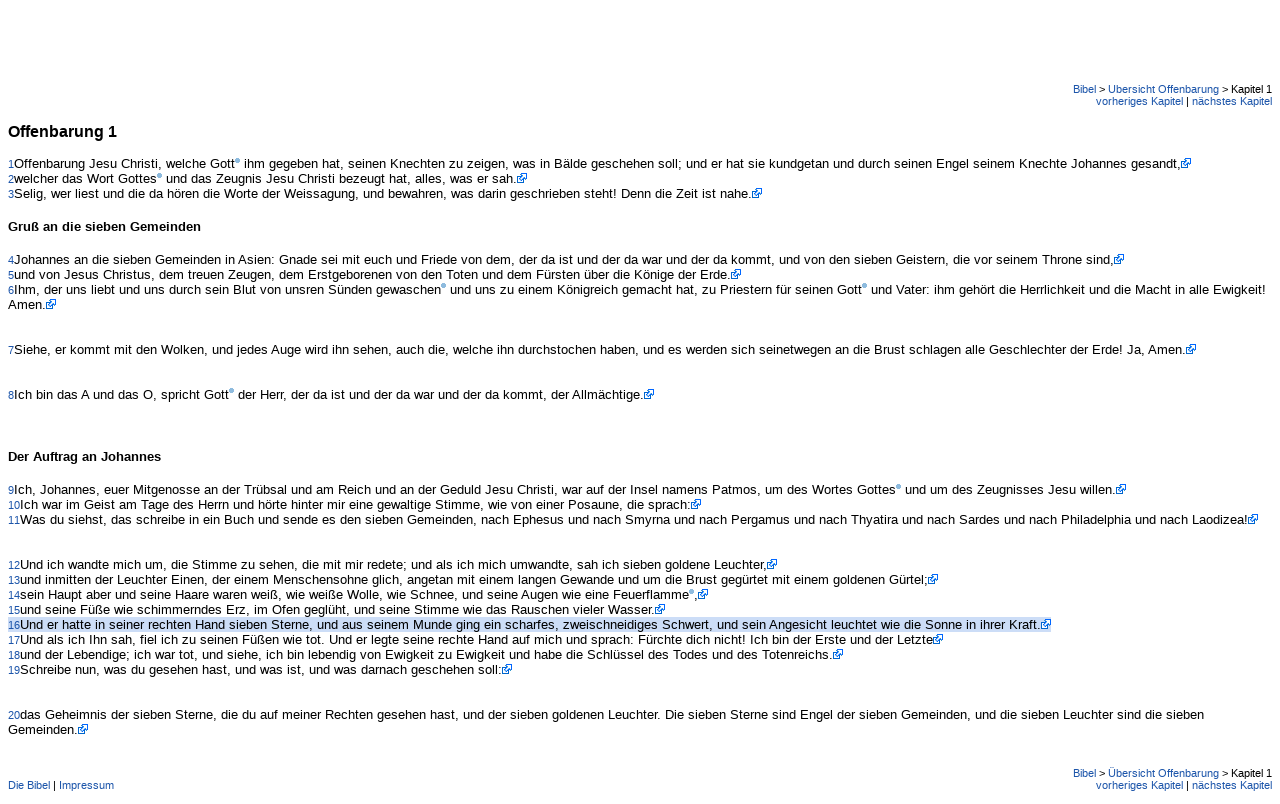

--- FILE ---
content_type: text/html; charset=ISO 8859-1
request_url: https://www.bibel-aktuell.org/bible.php?b=66-1-16
body_size: 3237
content:

<html>

<head>
<link rel="stylesheet" type="text/css" href="./css/bible.css"/>
<meta http-equiv="Content-Type" content="text/html; charset=utf-8">
<script type="text/javascript" src="openLink.js"></script>
<title>Die Bibel</title>
</head>

<body  onload="location.hash='marked'">

<span class="error"></span>

<form method="post" action="bible.php?b=66-1-16">

<table class="chapters" width="100%" border="0" cellspacing="0" cellpadding="0">
  <tr>
    <td valign="bottom"><!-- START Versionformular //-->

<script type="text/javascript">
<!--
if(!parent.BibleMat && !parent.BibleNav) {
  document.writeln('<a href="index.php?openNav=yes" target="_parent"><img src="images/lupe1.gif" width="20" height="20" border="0" alt="Suchframe öffnen"></a>');
  document.writeln('<a href="index.php?openMat=yes" target="_parent"><img src="images/bible1.gif" width="20" height="20" border="0" alt="Materialframe öffnen"></a>');
}
if(!parent.BibleNav && parent.BibleMat) {
  document.writeln('<a href="index.php?bibleMat=yes&openNav=yes" target="_parent"><img src="images/lupe1.gif" width="20" height="20" border="0" alt="Suchframe öffnen"></a>');
  document.writeln('<a href="index.php?openMat=no" target="_parent"><img src="images/bible.gif" width="20" height="20" border="0" alt="Materialframe schließen"></a>');
}
if(!parent.BibleMat && parent.BibleNav)  {
  document.writeln('<a href="index.php?openNav=no" target="_parent"><img src="images/lupe.gif" width="20" height="20" border="0" alt="Suchframe schließen"></a>');
  document.writeln('<a href="index.php?bibleNav=yes&openMat=yes" target="_parent"><img src="images/bible1.gif" width="20" height="20" border="0" alt="Materialframe öffnen"></a>');
}
if(parent.BibleMat && parent.BibleNav)  {
  document.writeln('<a href="index.php?bibleMat=yes&openNav=no" target="_parent"><img src="images/lupe.gif" width="20" height="20" border="0" alt="Suchframe schließen"></a>');
  document.writeln('<a href="index.php?bibleNav=yes&openMat=no" target="_parent"><img src="images/bible.gif" width="20" height="20" border="0" alt="Materialframe schließen"></a>');
}

//-->
</script>

<!-- ENDE Versionformular //-->

</td><td align="right"><!-- START Versionformular //-->

<table border="0" cellpadding="0" cellspacing="0">
<tr>
  <td>
    <select class="select" name="bibleVersion">
<option value="luther1545" >Luther 1545</option><option value="luther1912" >Luther 1912</option><option value="schlachter1951" selected>Schlachter 1951</option><option value="elberfelder1871" >Elberfelder 1871</option><option value="konkordantesNT" >Konkordantes NT</option>
    </select>
  </td>
  <td width="4"></td>
  <td><input class="submitbutton" type="submit" value="Ok"></td>
</tr>
</table>

<table border="0" cellpadding="0" cellspacing="0">
<tr>

<td><input type="checkbox" name="parallelVersions[]" value="luther1545" ></td><td width="2"></td><td>Lu1545</td><td><input type="checkbox" name="parallelVersions[]" value="luther1912" ></td><td width="2"></td><td>Lu1912</td><td><input type="checkbox" name="parallelVersions[]" value="elberfelder1871" ></td><td width="2"></td><td>Elb1871</td><td><input type="checkbox" name="parallelVersions[]" value="konkordantesNT" ></td><td width="2"></td><td>KonNT</td>
</tr>
</table>

<!-- ENDE Versionformular //-->

</td>
  </tr>
  <tr>
    <td colspan="2"><hr noshade size="1"></td>
  </tr>
  <tr>
    <td colspan="2"><b>1</b>  <a href="bible.php?b=66-2">2</a>  <a href="bible.php?b=66-3">3</a>  <a href="bible.php?b=66-4">4</a>  <a href="bible.php?b=66-5">5</a>  <a href="bible.php?b=66-6">6</a>  <a href="bible.php?b=66-7">7</a>  <a href="bible.php?b=66-8">8</a>  <a href="bible.php?b=66-9">9</a>  <a href="bible.php?b=66-10">10</a>  <a href="bible.php?b=66-11">11</a>  <a href="bible.php?b=66-12">12</a>  <a href="bible.php?b=66-13">13</a>  <a href="bible.php?b=66-14">14</a>  <a href="bible.php?b=66-15">15</a>  <a href="bible.php?b=66-16">16</a>  <a href="bible.php?b=66-17">17</a>  <a href="bible.php?b=66-18">18</a>  <a href="bible.php?b=66-19">19</a>  <a href="bible.php?b=66-20">20</a>  <a href="bible.php?b=66-21">21</a>  <a href="bible.php?b=66-22">22</a> </td>
  </tr>
  <tr>
    <td colspan="2"><hr noshade size="1"></td>
  </tr>
  <tr>
    <td align="right" colspan="2">
    <a href="bibleindex.php">Bibel</a> &gt;
    <a href="captions.php?b=66">
    &Uuml;bersicht Offenbarung</a> &gt;
    Kapitel 1    </td>
  </tr>
  <tr>
    <td align="right" colspan="2"><a href="bible.php?b=65-1">vorheriges Kapitel</a> | <a href="bible.php?b=66-2">n&auml;chstes Kapitel</a></td>
  </tr>
</table>

<h3>



Offenbarung 1</h3>

<span class="verseNo">1</span>Offenbarung Jesu Christi, welche Gott<a href="concordance/concs.php?b=Gott" target="BibleArticle" onclick="return openArticle();"><sup><img src="images/word.gif" border="0" width="5" height="5" title="Gott" alt="Gott"></sup></a> ihm gegeben hat, seinen Knechten zu zeigen, was in B&auml;lde geschehen soll; und er hat sie kundgetan und durch seinen Engel seinem Knechte Johannes gesandt,<a href="crossref.php?b=66-1-1" target="BibleMat" onclick="return openLink();"><img src="images/crossrefs.gif" border="0" height="10" width="10" alt="Parallelstellen anzeigen"></a> 
<br/><span class="verseNo">2</span>welcher das Wort Gottes<a href="concordance/concs.php?b=Gott" target="BibleArticle" onclick="return openArticle();"><sup><img src="images/word.gif" border="0" width="5" height="5" title="Gott" alt="Gott"></sup></a> und das Zeugnis Jesu Christi bezeugt hat, alles, was er sah.<a href="crossref.php?b=66-1-2" target="BibleMat" onclick="return openLink();"><img src="images/crossrefs.gif" border="0" height="10" width="10" alt="Parallelstellen anzeigen"></a> 
<br/><span class="verseNo">3</span>Selig, wer liest und die da h&ouml;ren die Worte der Weissagung, und bewahren, was darin geschrieben steht! Denn die Zeit ist nahe.<a href="crossref.php?b=66-1-3" target="BibleMat" onclick="return openLink();"><img src="images/crossrefs.gif" border="0" height="10" width="10" alt="Parallelstellen anzeigen"></a> 
<br/><h4>Gru&szlig; an die sieben Gemeinden</h4><span class="verseNo">4</span>Johannes an die sieben Gemeinden in Asien: Gnade sei mit euch und Friede von dem, der da ist und der da war und der da kommt, und von den sieben Geistern, die vor seinem Throne sind,<a href="crossref.php?b=66-1-4" target="BibleMat" onclick="return openLink();"><img src="images/crossrefs.gif" border="0" height="10" width="10" alt="Parallelstellen anzeigen"></a> 
<br/><span class="verseNo">5</span>und von Jesus Christus, dem treuen Zeugen, dem Erstgeborenen von den Toten und dem F&uuml;rsten &uuml;ber die K&ouml;nige der Erde.<a href="crossref.php?b=66-1-5" target="BibleMat" onclick="return openLink();"><img src="images/crossrefs.gif" border="0" height="10" width="10" alt="Parallelstellen anzeigen"></a> 
<br/><span class="verseNo">6</span>Ihm, der uns liebt und uns durch sein Blut von unsren S&uuml;nden gewaschen<a href="concordance/concs.php?b=asche" target="BibleArticle" onclick="return openArticle();"><sup><img src="images/word.gif" border="0" width="5" height="5" title="asche" alt="asche"></sup></a> und uns zu einem K&ouml;nigreich gemacht hat, zu Priestern f&uuml;r seinen Gott<a href="concordance/concs.php?b=Gott" target="BibleArticle" onclick="return openArticle();"><sup><img src="images/word.gif" border="0" width="5" height="5" title="Gott" alt="Gott"></sup></a> und Vater: ihm geh&ouml;rt die Herrlichkeit und die Macht in alle Ewigkeit! Amen.<a href="crossref.php?b=66-1-6" target="BibleMat" onclick="return openLink();"><img src="images/crossrefs.gif" border="0" height="10" width="10" alt="Parallelstellen anzeigen"></a> 
<br/><br><br><span class="verseNo">7</span>Siehe, er kommt mit den Wolken, und jedes Auge wird ihn sehen, auch die, welche ihn durchstochen haben, und es werden sich seinetwegen an die Brust schlagen alle Geschlechter der Erde! Ja, Amen.<a href="crossref.php?b=66-1-7" target="BibleMat" onclick="return openLink();"><img src="images/crossrefs.gif" border="0" height="10" width="10" alt="Parallelstellen anzeigen"></a> 
<br/><br><br><span class="verseNo">8</span>Ich bin das A und das O, spricht Gott<a href="concordance/concs.php?b=Gott" target="BibleArticle" onclick="return openArticle();"><sup><img src="images/word.gif" border="0" width="5" height="5" title="Gott" alt="Gott"></sup></a> der Herr, der da ist und der da war und der da kommt, der Allm&auml;chtige.<a href="crossref.php?b=66-1-8" target="BibleMat" onclick="return openLink();"><img src="images/crossrefs.gif" border="0" height="10" width="10" alt="Parallelstellen anzeigen"></a> 
<br/><br><br><h4>Der Auftrag an Johannes</h4><span class="verseNo">9</span>Ich, Johannes, euer Mitgenosse an der Tr&uuml;bsal und am Reich und an der Geduld Jesu Christi, war auf der Insel namens Patmos, um des Wortes Gottes<a href="concordance/concs.php?b=Gott" target="BibleArticle" onclick="return openArticle();"><sup><img src="images/word.gif" border="0" width="5" height="5" title="Gott" alt="Gott"></sup></a> und um des Zeugnisses Jesu willen.<a href="crossref.php?b=66-1-9" target="BibleMat" onclick="return openLink();"><img src="images/crossrefs.gif" border="0" height="10" width="10" alt="Parallelstellen anzeigen"></a> 
<br/><span class="verseNo">10</span>Ich war im Geist am Tage des Herrn und h&ouml;rte hinter mir eine gewaltige Stimme, wie von einer Posaune, die sprach:<a href="crossref.php?b=66-1-10" target="BibleMat" onclick="return openLink();"><img src="images/crossrefs.gif" border="0" height="10" width="10" alt="Parallelstellen anzeigen"></a> 
<br/><span class="verseNo">11</span>Was du siehst, das schreibe in ein Buch und sende es den sieben Gemeinden, nach Ephesus und nach Smyrna und nach Pergamus und nach Thyatira und nach Sardes und nach Philadelphia und nach Laodizea!<a href="crossref.php?b=66-1-11" target="BibleMat" onclick="return openLink();"><img src="images/crossrefs.gif" border="0" height="10" width="10" alt="Parallelstellen anzeigen"></a> 
<br/><br><br><span class="verseNo">12</span>Und ich wandte mich um, die Stimme zu sehen, die mit mir redete; und als ich mich umwandte, sah ich sieben goldene Leuchter,<a href="crossref.php?b=66-1-12" target="BibleMat" onclick="return openLink();"><img src="images/crossrefs.gif" border="0" height="10" width="10" alt="Parallelstellen anzeigen"></a> 
<br/><a name="marked"></a>
<span class="verseNo">13</span>und inmitten der Leuchter Einen, der einem Menschensohne glich, angetan mit einem langen Gewande und um die Brust geg&uuml;rtet mit einem goldenen G&uuml;rtel;<a href="crossref.php?b=66-1-13" target="BibleMat" onclick="return openLink();"><img src="images/crossrefs.gif" border="0" height="10" width="10" alt="Parallelstellen anzeigen"></a> 
<br/><span class="verseNo">14</span>sein Haupt aber und seine Haare waren wei&szlig;, wie wei&szlig;e Wolle, wie Schnee, und seine Augen wie eine Feuerflamme<a href="concordance/concs.php?b=amme" target="BibleArticle" onclick="return openArticle();"><sup><img src="images/word.gif" border="0" width="5" height="5" title="amme" alt="amme"></sup></a>,<a href="crossref.php?b=66-1-14" target="BibleMat" onclick="return openLink();"><img src="images/crossrefs.gif" border="0" height="10" width="10" alt="Parallelstellen anzeigen"></a> 
<br/><span class="verseNo">15</span>und seine F&uuml;&szlig;e wie schimmerndes Erz, im Ofen gegl&uuml;ht, und seine Stimme wie das Rauschen vieler Wasser.<a href="crossref.php?b=66-1-15" target="BibleMat" onclick="return openLink();"><img src="images/crossrefs.gif" border="0" height="10" width="10" alt="Parallelstellen anzeigen"></a> 
<br/><span class="marked">
<span class="verseNo">16</span>Und er hatte in seiner rechten Hand sieben Sterne, und aus seinem Munde ging ein scharfes, zweischneidiges Schwert, und sein Angesicht leuchtet wie die Sonne in ihrer Kraft.<a href="crossref.php?b=66-1-16" target="BibleMat" onclick="return openLink();"><img src="images/crossrefs.gif" border="0" height="10" width="10" alt="Parallelstellen anzeigen"></a> 
</span>
<br/><span class="verseNo">17</span>Und als ich Ihn sah, fiel ich zu seinen F&uuml;&szlig;en wie tot. Und er legte seine rechte Hand auf mich und sprach: F&uuml;rchte dich nicht! Ich bin der Erste und der Letzte<a href="crossref.php?b=66-1-17" target="BibleMat" onclick="return openLink();"><img src="images/crossrefs.gif" border="0" height="10" width="10" alt="Parallelstellen anzeigen"></a> 
<br/><span class="verseNo">18</span>und der Lebendige; ich war tot, und siehe, ich bin lebendig von Ewigkeit zu Ewigkeit und habe die Schl&uuml;ssel des Todes und des Totenreichs.<a href="crossref.php?b=66-1-18" target="BibleMat" onclick="return openLink();"><img src="images/crossrefs.gif" border="0" height="10" width="10" alt="Parallelstellen anzeigen"></a> 
<br/><span class="verseNo">19</span>Schreibe nun, was du gesehen hast, und was ist, und was darnach geschehen soll:<a href="crossref.php?b=66-1-19" target="BibleMat" onclick="return openLink();"><img src="images/crossrefs.gif" border="0" height="10" width="10" alt="Parallelstellen anzeigen"></a> 
<br/><br><br><span class="verseNo">20</span>das Geheimnis der sieben Sterne, die du auf meiner Rechten gesehen hast, und der sieben goldenen Leuchter. Die sieben Sterne sind Engel der sieben Gemeinden, und die sieben Leuchter sind die sieben Gemeinden.<a href="crossref.php?b=66-1-20" target="BibleMat" onclick="return openLink();"><img src="images/crossrefs.gif" border="0" height="10" width="10" alt="Parallelstellen anzeigen"></a> 
<br/>
<br /><br />

<table class="chapters" width="100%" border="0" cellspacing="0" cellpadding="0">
  <tr>
    <td align="right" colspan="2">
    <a href="bibleindex.php">Bibel</a> &gt;
    <a href="captions.php?b=66">
    &Uuml;bersicht Offenbarung</a> &gt;
    Kapitel 1    </td>
  </tr>
  <tr>
    <td valign="bottom"><!-- START Impressum //-->

<a href="index.php?openBible=yes" target="_parent">Die Bibel</a> | <a href="http://www.jesus-web.de/impressum.htm" alt="Impressum" title="Impressum" target="Win" onclick="return openwin(450, 570);">Impressum</a> <a href="login.php"><font color="white">Administration</font></a>

<!-- ENDE Impressum //-->

</td>
    <td align="right"><a href="bible.php?b=65-1">vorheriges Kapitel</a> | <a href="bible.php?b=66-2">n&auml;chstes Kapitel</a></td>
  </tr>
</table>

</form>

</body>
</html>